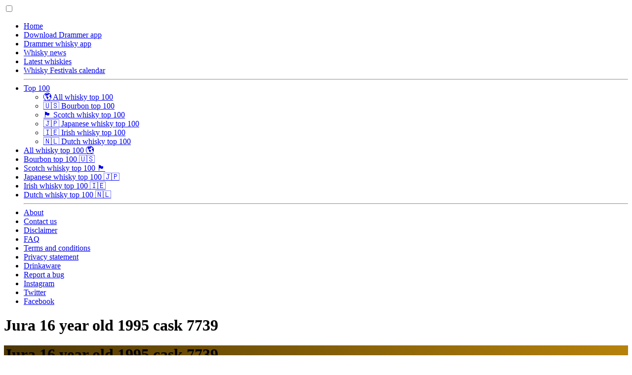

--- FILE ---
content_type: text/html; charset=utf-8
request_url: https://drammer.com/whisky/jura-16-year-old-1995-cask-7739-douglas-laing-the-old-malt-cask
body_size: 13885
content:


<!DOCTYPE html>
<html lang="en">

<head prefix="og: https://ogp.me/ns#">
      <meta charset="utf-8">
      <title>Jura 16 year old 1995 cask 7739</title>
      <meta name="description" content="Jura 16 year old 1995 cask 7739 is a Single Malt whisky with an ABV of 50.00%">
      <meta name="keywords" content="whisky, whiskey, whisky app, app for whisky">
      <meta name="revisit-after" content="7 days">
      <meta name="author" content="Drammer">
      <meta name="dc.Language" content="en">
      <meta name="language" content="en">
      <meta name="robots" content="noindex">
      <meta name="rating" content="General">
      <meta name="google-site-verification" content="lp9HFfaHEhRwa6mqHqdGeoSIM4GYQoiV8hBtztcKqGo">
      <meta name="viewport" content="user-scalable=yes, width=device-width, initial-scale=1.0">
      <meta name="theme-color" content="#402a22">
      <meta name="apple-itunes-app" content="app-id=1200826728">
      <meta name="google-play-app" content="app-id=com.drammer.app">
      <meta name="apple-mobile-web-app-status-bar-style" content="black">

      <meta property="og:title" content="Jura 16 year old 1995 cask 7739" /><meta property="og:type" content="website" /><meta property="og:image" content="https://cdn1.drammer.com/bottling-images/bottling-default-thumb-medium.webp" /><meta property="og:url" content="https://drammer.com/whisky/jura-16-year-old-1995-cask-7739-douglas-laing-the-old-malt-cask" /><meta property="og:site_name" content="Drammer.com" />


      <link rel="shortcut icon" href="/img/favicons/favicon.ico">
      <link rel="apple-touch-icon" sizes="57x57" href="/img/favicons/apple-icon-57x57.png">
      <link rel="apple-touch-icon" sizes="60x60" href="/img/favicons/apple-icon-60x60.png">
      <link rel="apple-touch-icon" sizes="72x72" href="/img/favicons/apple-icon-72x72.png">
      <link rel="apple-touch-icon" sizes="76x76" href="/img/favicons/apple-icon-76x76.png">
      <link rel="apple-touch-icon" sizes="114x114" href="/img/favicons/apple-icon-114x114.png">
      <link rel="apple-touch-icon" sizes="120x120" href="/img/favicons/apple-icon-120x120.png">
      <link rel="apple-touch-icon" sizes="144x144" href="/img/favicons/apple-icon-144x144.png">
      <link rel="apple-touch-icon" sizes="152x152" href="/img/favicons/apple-icon-152x152.png">
      <link rel="apple-touch-icon" sizes="180x180" href="/img/favicons/apple-icon-180x180.png">
      <link rel="icon" type="image/png" sizes="192x192" href="/img/favicons/android-icon-192x192.png">
      <link rel="icon" type="image/png" sizes="32x32" href="/img/favicons/favicon-32x32.png">
      <link rel="icon" type="image/png" sizes="96x96" href="/img/favicons/favicon-96x96.png">
      <link rel="icon" type="image/png" sizes="16x16" href="/img/favicons/favicon-16x16.png">
      <link rel="manifest" href="/img/favicons/manifest.json">
      <meta name="msapplication-TileColor" content="#ffffff">
      <meta name="msapplication-TileImage" content="~/img/favicons/ms-icon-144x144.png">
      <meta name="theme-color" content="#ffffff">

      <link href="/css/site.css" rel="stylesheet" type="text/css" media="screen">

      <link rel="preconnect" href="https://fonts.googleapis.com" />
      <link rel="preconnect" href="https://fonts.gstatic.com" crossorigin />
      <link rel="stylesheet" href="https://fonts.googleapis.com/css2?family=Roboto:wght@100;200;300;400&family=Sofia+Sans+Condensed:wght@400&display=swap" />

</head>

<body>

<header class="header">

        <input class="side-menu" type="checkbox" id="side-menu" />
        <label class="hamb" for="side-menu"><span class="hamb-line"></span></label>
        <nav class="nav">
                <ul id="menu" class="menu">
                        <li><a href="/">Home</a></li>
                        <li><a class="mobile-only" href="https://get.drammer.com">Download Drammer app</a>
                        <li><a class="desktop-only" href="https://get.drammer.com">Drammer whisky app</a>
                        </li>
                        <li><a href="/whisky-news">Whisky news</a>
                        </li>

                        <li><a href="/latest-whiskies">Latest whiskies</a>
                        </li>
                        <li><a href="/whisky-festivals-calendar">Whisky Festivals calendar</a>
                        </li>

                        <hr class="mobile-only menu-divider" />

                        <li class="desktop-only has-sub-menu"><a href="#">Top 100</a>
                                <ul class="sub-menu desktop-only">
                                        <li><a href="/top-100-best-rated-whiskies">🌎 All whisky top 100</a></li>
                                        <li><a href="/top-100-best-rated-bourbon-whiskeys">🇺🇸 Bourbon top 100</a></li>
                                        <li><a href="/top-100-best-rated-scotch-whiskies">🏴󠁧󠁢󠁳󠁣󠁴󠁿 Scotch whisky top 100</a></li>
                                        <li><a href="/top-100-best-rated-japanese-whiskies">🇯🇵 Japanese whisky top 100</a></li>
                                        <li><a href="/top-100-best-rated-irish-whiskeys">🇮🇪 Irish whisky top 100</a></li>
                                        <li><a href="/top-100-best-rated-dutch-whiskies"> 🇳🇱 Dutch whisky top 100</a></li>
                                </ul>
                        </li>

                        <li><a class="mobile-only" href="/top-100-best-rated-whiskies">All whisky top
                                        100 <span class="menu-flag">🌎</span></a>
                        </li>

                        <li><a class="mobile-only" href="/top-100-best-rated-bourbon-whiskeys">Bourbon top
                                        100 <span class="menu-flag">🇺🇸</span></a>
                        </li>
                        <li><a class="mobile-only" href="/top-100-best-rated-scotch-whiskies">Scotch whisky top
                                        100 <span class="menu-flag">🏴󠁧󠁢󠁳󠁣󠁴󠁿</span></a>
                        </li>
                        <li><a class="mobile-only" href="/top-100-best-rated-japanese-whiskies">Japanese whisky
                                        top
                                        100 <span class="menu-flag">🇯🇵</span></a>
                        </li>
                        <li><a class="mobile-only" href="/top-100-best-rated-irish-whiskeys">Irish whisky top
                                        100 <span class="menu-flag">🇮🇪</span></a>
                        </li>
                        <li><a class="mobile-only" href="/top-100-best-rated-dutch-whiskies">Dutch whisky top
                                        100 <span class="menu-flag">🇳🇱</span></a>
                        </li>

                        <hr class="mobile-only menu-divider" />

                        <li><a rel="nofollow" href="/about">About</a>
                        </li>
                        <li class="mobile-only"><a rel="nofollow" href="/contact-us">Contact
                                        us</a></li>
                        <li class="mobile-only"><a rel="nofollow" href="/disclaimer">Disclaimer</a>
                        </li>
                        <li class="mobile-only"><a rel="nofollow" href="/frequently-asked-questions">FAQ</a></li>
                        <li class="mobile-only"><a rel="nofollow" href="/terms-and-conditions">Terms
                                        and conditions</a>
                        </li>
                        <li class="mobile-only"><a rel="nofollow" href="/privacy-statement">Privacy
                                        statement</a></li>
                        <li class="mobile-only">
                                <a href="https://drinkaware.co.uk" rel="external nofollow">Drinkaware</a>
                        </li>
                        <li class="mobile-only"><a rel="nofollow" href="/contact-us">Report a
                                        bug</a></li>
                        <li class="mobile-only"><a href="https://instagram.com/drammer_whisky_app"
                                        rel="external nofollow">Instagram</a></li>
                        <li class="mobile-only"><a href="https://twitter.com/whiskyapp"
                                        rel="external nofollow">Twitter</a>
                        </li>
                        <li class="mobile-only"><a href="https://www.facebook.com/drammerwhiskyapp"
                                        rel="external nofollow">Facebook</a></li>
                </ul>
        </nav>
        <h1 class="nav-title mobile-only">
                Jura 16 year old 1995 cask 7739
        </h1>
        
</header>
      <main>

            <div class="card-container">
                  
<div class="card" itemscope="" itemtype="https://schema.org/Product">

    <div class="whisky-card gradient-background"
        style="background: linear-gradient(to right, #4D3705, #B6820B);">
        <div class="whisky-data">

            <div>
                <h1 class="whisky-title" itemprop="name">Jura 16 year old 1995 cask 7739</h1>

                <div>
                        <span>50%</span>

                        <span>Single Malt</span>
                </div>

                    <div>
                        <img class="flag-icon flag-icon--small"
                            src="https://cdn1.drammer.com/flags/4x3/gb.svg"
                            alt=">Scotland flag" /> Scotland / Island
                    </div>


            </div>

                <div class="whisky-id">DRM04376</div>
        </div>
        <div class="whisky-image">
            <img class="whisky-image--main" src="https://cdn1.drammer.com/bottling-images/bottling-default-medium.webp" alt="Jura 16 year old 1995 cask 7739" itemprop="image" />
            <img class="whisky-image--reflection" src="https://cdn1.drammer.com/bottling-images/bottling-default-medium.webp" alt="Jura 16 year old 1995 cask 7739" itemprop="image" />
        </div>
    </div>

    <div class="gradient-background"
        style="background: linear-gradient(to right, #4D3705, #B6820B);">
        <div class="whisky-card-content">
            <div class="list-navigation brand-data">
                    <div class="list-navigation-item"><a itemprop="Brand" href="/brand/jura">Jura brand
                            page</a></div>
                    <div class="list-navigation-item"><a href="/independent-bottler/douglas-laing">Douglas Laing</a>
                    </div>
                    <div class="list-navigation-item"><a href="/distillery/jura-distillery">Jura Distillery</a>
                    </div>
            </div>
        </div>
    </div>




        <div itemprop="aggregateRating" itemtype="https://schema.org/AggregateRating" itemscope=""><meta itemprop="ratingValue" content="6.0" /><meta itemprop="reviewCount" content="1" /><meta itemprop="worstRating" content="1" /><meta itemprop="bestRating" content="10" /></div>
    <meta itemprop="url"
        content="https://drammer.com/whisky/jura-16-year-old-1995-cask-7739-douglas-laing-the-old-malt-cask" />
        <meta itemprop="description" content="Jura 16 year old 1995 cask 7739 is a Single Malt whisky with an ABV of 50.00%" />
</div>


            </div>


<div class="content-card app-teaser-card">

    <div class="introduction-teaser">
        <a href="https://get.drammer.com">
            <img class="app-icon" src="/img/favicons/apple-icon-144x144.png" alt="Download Drammer whisky app">
        </a>
        <p>
            Never forget what is in your whisky collection
        </p>
        <p class="subtitle">
            Join over 50.000 whisky lovers,<br/>download Drammer Whisky App for free
        </p>
    </div>

    <div class="store-buttons">
        <a class="store-button store-button--android" rel="external"
            href="https://play.google.com/store/apps/details?id=com.drammer.app">
            <img src="/img/download-google-store-EN.svg" alt="Get Drammer on Google Play">
        </a>
        <a class="store-button store-button--ios" rel="external"
            href="https://apps.apple.com/app/drammer-whisky-app/id1200826728">
            <img src="/img/download-ios-store-EN.svg" alt="Download Drammer in the Apple AppStore">
        </a>
    </div>
</div>
      </main>



<div class="section-separator"></div>

<footer role="contentinfo" class="page-footer">

    <div class="footer-links">
        <a href="https://get.drammer.com">Download Drammer</a>
        <a rel="nofollow" href="/about">About</a>
        <a rel="nofollow" href="/contact-us">Contact us</a>
        <a rel="nofollow" href="/disclaimer">Disclaimer</a>
        <a rel="nofollow" href="/frequently-asked-questions">FAQ</a>
        <a rel="nofollow" href="/terms-and-conditions">Terms and condition</a>
        <a rel="nofollow" href="/privacy-statement">Privacy statement</a>
        <a rel="nofollow" href="/contact-us">Report a bug</a>
        <a href="https://instagram.com/drammer_whisky_app" rel="external nofollow">Instagram</a>
    </div>

    <div class="footer-copyright">
        &copy; 2010 &ndash; 2026 - Drammer Whisky App<br/> All rights reserved
        <br />
        <br />
        Drammer is developed in the Netherlands by <a href="https://usto.nl" rel="external nofollow">USTO.nl</a>


    </div>

</footer>

<!-- Google tag (gtag.js) -->
<script async src="https://www.googletagmanager.com/gtag/js?id=G-YERJHSNFHW"></script>
<script nonce="0c1Gfrq19I_Ch5xoc04_m1S9vj2-1YlqZx4UDyFgLck">
  window.dataLayer = window.dataLayer || [];
  function gtag() { dataLayer.push(arguments); }
  gtag('js', new Date());
  gtag('config', 'G-YERJHSNFHW', { 'anonymize_ip': true });
</script></body>

</html>